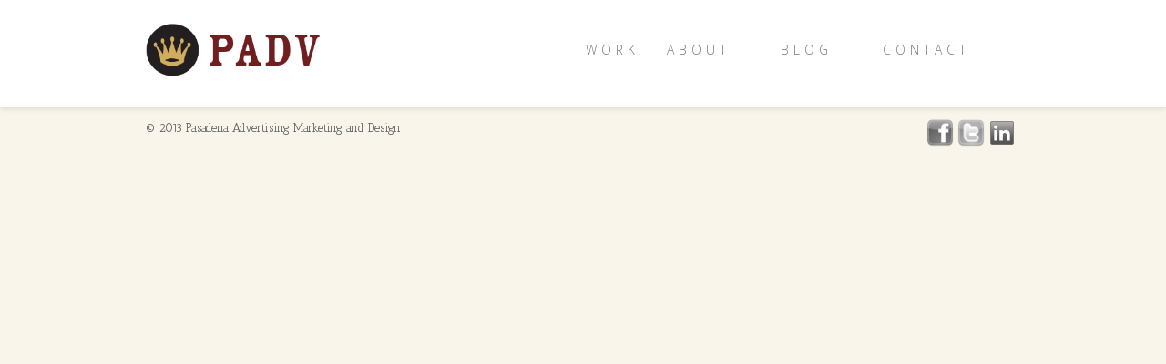

--- FILE ---
content_type: text/html; charset=UTF-8
request_url: https://pasadenaadv.com/tag/clothing/
body_size: 3774
content:



<head>
<link href='https://fonts.googleapis.com/css?family=Source+Sans+Pro:200' rel='stylesheet' type='text/css'>
<link href='https://fonts.googleapis.com/css?family=Open+Sans:300' rel='stylesheet' type='text/css'>
<link href='https://fonts.googleapis.com/css?family=Antic+Slab' rel='stylesheet' type='text/css'>

<title>clothing | Pasadena Advertising Marketing &amp; Design</title>

<!-- Pingback -->

<link rel="pingback" href="https://pasadenaadv.com/xmlrpc.php" />

<link rel="stylesheet" type="text/css" media="all" href="https://pasadenaadv.com/wp-content/themes/PAMD/style.css" />
<link rel="stylesheet" type="text/css" media="all" href="https://pasadenaadv.com/wp-content/themes/PAMD/960.css" />
	<meta name="viewport" content="width=device-width">

<!--[if (gte IE 7)&(lte IE 8)]>

<script src="https://pasadenaadv.com/wp-content/themes/PAMD/js/selectivizr.js" type="text/javascript"></script>
<script src="https://pasadenaadv.com/wp-content/themes/PAMD/js/navigation.js" type="text/javascript"></script>


<![endif]-->

<!-- Grab Google CDN's jQuery; if that fails, fall back to WP local copy -->


<script type="application/x-javascript">!window.jQuery && document.write('<script src="/wp-includes/js/jquery/jquery.js"><\/script>')</script>


<meta property="og:image" content="https://pasadenaadv.com/wp-content/uploads/1003271_545772495483248_1448765072_n-300x216.jpg"/><link rel='dns-prefetch' href='//ajax.googleapis.com' />
<link rel='dns-prefetch' href='//ssl.p.jwpcdn.com' />
<link rel='dns-prefetch' href='//s.w.org' />
<link rel="alternate" type="application/rss+xml" title="Pasadena Advertising Marketing &amp; Design &raquo; Feed" href="https://pasadenaadv.com/feed/" />
<link rel="alternate" type="application/rss+xml" title="Pasadena Advertising Marketing &amp; Design &raquo; Comments Feed" href="https://pasadenaadv.com/comments/feed/" />
<link rel="alternate" type="application/rss+xml" title="Pasadena Advertising Marketing &amp; Design &raquo; clothing Tag Feed" href="https://pasadenaadv.com/tag/clothing/feed/" />
		<script type="text/javascript">
			window._wpemojiSettings = {"baseUrl":"https:\/\/s.w.org\/images\/core\/emoji\/11\/72x72\/","ext":".png","svgUrl":"https:\/\/s.w.org\/images\/core\/emoji\/11\/svg\/","svgExt":".svg","source":{"concatemoji":"https:\/\/pasadenaadv.com\/wp-includes\/js\/wp-emoji-release.min.js?ver=4.9.26"}};
			!function(e,a,t){var n,r,o,i=a.createElement("canvas"),p=i.getContext&&i.getContext("2d");function s(e,t){var a=String.fromCharCode;p.clearRect(0,0,i.width,i.height),p.fillText(a.apply(this,e),0,0);e=i.toDataURL();return p.clearRect(0,0,i.width,i.height),p.fillText(a.apply(this,t),0,0),e===i.toDataURL()}function c(e){var t=a.createElement("script");t.src=e,t.defer=t.type="text/javascript",a.getElementsByTagName("head")[0].appendChild(t)}for(o=Array("flag","emoji"),t.supports={everything:!0,everythingExceptFlag:!0},r=0;r<o.length;r++)t.supports[o[r]]=function(e){if(!p||!p.fillText)return!1;switch(p.textBaseline="top",p.font="600 32px Arial",e){case"flag":return s([55356,56826,55356,56819],[55356,56826,8203,55356,56819])?!1:!s([55356,57332,56128,56423,56128,56418,56128,56421,56128,56430,56128,56423,56128,56447],[55356,57332,8203,56128,56423,8203,56128,56418,8203,56128,56421,8203,56128,56430,8203,56128,56423,8203,56128,56447]);case"emoji":return!s([55358,56760,9792,65039],[55358,56760,8203,9792,65039])}return!1}(o[r]),t.supports.everything=t.supports.everything&&t.supports[o[r]],"flag"!==o[r]&&(t.supports.everythingExceptFlag=t.supports.everythingExceptFlag&&t.supports[o[r]]);t.supports.everythingExceptFlag=t.supports.everythingExceptFlag&&!t.supports.flag,t.DOMReady=!1,t.readyCallback=function(){t.DOMReady=!0},t.supports.everything||(n=function(){t.readyCallback()},a.addEventListener?(a.addEventListener("DOMContentLoaded",n,!1),e.addEventListener("load",n,!1)):(e.attachEvent("onload",n),a.attachEvent("onreadystatechange",function(){"complete"===a.readyState&&t.readyCallback()})),(n=t.source||{}).concatemoji?c(n.concatemoji):n.wpemoji&&n.twemoji&&(c(n.twemoji),c(n.wpemoji)))}(window,document,window._wpemojiSettings);
		</script>
		<style type="text/css">
img.wp-smiley,
img.emoji {
	display: inline !important;
	border: none !important;
	box-shadow: none !important;
	height: 1em !important;
	width: 1em !important;
	margin: 0 .07em !important;
	vertical-align: -0.1em !important;
	background: none !important;
	padding: 0 !important;
}
</style>
<link rel='stylesheet' id='columns-css'  href='https://pasadenaadv.com/wp-content/plugins/columns/columns.css?ver=4.9.26' type='text/css' media='all' />
<link rel='stylesheet' id='hupso_css-css'  href='https://pasadenaadv.com/wp-content/plugins/hupso-share-buttons-for-twitter-facebook-google/style.css?ver=4.9.26' type='text/css' media='all' />
<link rel='stylesheet' id='slideshow-jquery-image-gallery-stylesheet_functional-css'  href='https://pasadenaadv.com/wp-content/plugins/slideshow-jquery-image-gallery/style/SlideshowPlugin/functional.css?ver=2.3.1' type='text/css' media='all' />
<link rel='stylesheet' id='slideshow-jquery-image-gallery-ajax-stylesheet_style-light-css'  href='https://pasadenaadv.com/wp-admin/admin-ajax.php?action=slideshow_jquery_image_gallery_load_stylesheet&#038;style=style-light&#038;ver=2.3.1' type='text/css' media='all' />
<link rel='stylesheet' id='slideshow-jquery-image-gallery-ajax-stylesheet_style-dark-css'  href='https://pasadenaadv.com/wp-admin/admin-ajax.php?action=slideshow_jquery_image_gallery_load_stylesheet&#038;style=style-dark&#038;ver=2.3.1' type='text/css' media='all' />
<link rel='stylesheet' id='tablepress-default-css'  href='https://pasadenaadv.com/wp-content/plugins/tablepress/css/default.min.css?ver=1.9' type='text/css' media='all' />
<script type='text/javascript' src='https://ajax.googleapis.com/ajax/libs/jquery/1.4.3/jquery.min.js?ver=1.4.3'></script>
<script type='text/javascript' src='https://ssl.p.jwpcdn.com/6/12/jwplayer.js?ver=4.9.26'></script>
<link rel='https://api.w.org/' href='https://pasadenaadv.com/wp-json/' />
<link rel="EditURI" type="application/rsd+xml" title="RSD" href="https://pasadenaadv.com/xmlrpc.php?rsd" />
<link rel="wlwmanifest" type="application/wlwmanifest+xml" href="https://pasadenaadv.com/wp-includes/wlwmanifest.xml" /> 
<meta name="generator" content="WordPress 4.9.26" />
<script type="text/javascript">jwplayer.defaults = { "ph": 2 };</script>
            <script type="text/javascript">
            if (typeof(jwp6AddLoadEvent) == 'undefined') {
                function jwp6AddLoadEvent(func) {
                    var oldonload = window.onload;
                    if (typeof window.onload != 'function') {
                        window.onload = func;
                    } else {
                        window.onload = function() {
                            if (oldonload) {
                                oldonload();
                            }
                            func();
                        }
                    }
                }
            }
            </script>

            <style type="text/css" id="custom-background-css">
body.custom-background { background-color: #f9f5eb; }
</style>

<script src="https://pasadenaadv.com/wp-content/themes/PAMD/js/functions.js" type="text/javascript"></script>
<meta name="description" content="PADV, Pasadena Advertising – in print, in store, on air, on the web, and on mobile, we speak with your audience, not at them, with a unique vocabulary all your own.”>

<script>
!function(f,b,e,v,n,t,s){if(f.fbq)return;n=f.fbq=function(){n.callMethod?
n.callMethod.apply(n,arguments):n.queue.push(arguments)};if(!f._fbq)f._fbq=n;
n.push=n;n.loaded=!0;n.version='2.0';n.queue=[];t=b.createElement(e);t.async=!0;
t.src=v;s=b.getElementsByTagName(e)[0];s.parentNode.insertBefore(t,s)}(window,
document,'script','//connect.facebook.net/en_US/fbevents.js');

fbq('init', '579829618846438');
fbq('track', "PageView");</script>
<noscript><img height="1" width="1" style="display:none"
src="https://www.facebook.com/tr?id=579829618846438&ev=PageView&noscript=1"
/></noscript>

</head>



<body onunload="" class="archive tag tag-clothing tag-284 custom-background">

<div class="new-head">
<div class="inner">



		<div class="padv_logo"><a href="https://pasadenaadv.com/" title="Home"> <img src="https://pasadenaadv.com/wp-content/themes/PAMD/images/logo.png"/ class="logo"></a></div>


<nav id="site-navigation" class="main-navigation" role="navigation">

<button class="menu-toggle" aria-controls="primary-menu" aria-expanded="false"><img src="https://pasadenaadv.com/wp-content/themes/PAMD/images/menu_off.png"  /></button>
			<div class="menu-1padv-menu-container"><ul id="primary-menu" class="menu"><li id="menu-item-1062" class="menu-item menu-item-type-post_type menu-item-object-page menu-item-1062"><a href="https://pasadenaadv.com/contact/">Contact</a></li>
<li id="menu-item-1063" class="menu-item menu-item-type-post_type menu-item-object-page menu-item-1063"><a href="https://pasadenaadv.com/blog/">Blog</a></li>
<li id="menu-item-1064" class="menu-item menu-item-type-post_type menu-item-object-page menu-item-1064"><a href="https://pasadenaadv.com/about/">About</a></li>
<li id="menu-item-1061" class="menu-item menu-item-type-post_type menu-item-object-page menu-item-1061"><a href="https://pasadenaadv.com/work/">Work</a></li>
</ul></div>		</nav><!-- #site-navigation -->


	
		<div class="clear"></div>
</div>

</div>

	<div id="content" class="site-content"><div class="wrap">    
    <div id="grid">
	

















	
		<div id="post-1762" class="post-1762 post type-post status-publish format-standard has-post-thumbnail hentry category-blog tag-amc tag-clothing tag-padv tag-retail tag-suzanne-marks tag-the-pitch tag-tommy-bahama-campaign tag-women-in-advertising tag-womens-fashions">

			<h2 class="entry-title"><a href="https://pasadenaadv.com/a-cartoon-thats-more-real-than-the-pitch/" title="Permalink to A CARTOON THAT’S MORE REAL THAN “THE PITCH”" rel="bookmark">A CARTOON THAT’S MORE REAL THAN “THE PITCH”</a></h2>



				
			<div class="entry-summary">

				<p>&nbsp; Kat Gordon, founder of the 3% Conference shared this cartoon with us after she saw PADV’s appearance on AMC’s [&hellip;]</p>

			</div><!-- .entry-summary -->

	


			<div class="entry-utility">

				
					<span class="cat-links">

						<span class="entry-utility-prep entry-utility-prep-cat-links">Posted in</span> <a href="https://pasadenaadv.com/category/blog/" rel="category tag">Blog</a>
					</span>

					<span class="meta-sep">|</span>

				
				
					<span class="tag-links">

						<span class="entry-utility-prep entry-utility-prep-tag-links">Tagged</span> <a href="https://pasadenaadv.com/tag/amc/" rel="tag">AMC</a>, <a href="https://pasadenaadv.com/tag/clothing/" rel="tag">clothing</a>, <a href="https://pasadenaadv.com/tag/padv/" rel="tag">PADV</a>, <a href="https://pasadenaadv.com/tag/retail/" rel="tag">retail</a>, <a href="https://pasadenaadv.com/tag/suzanne-marks/" rel="tag">Suzanne Marks</a>, <a href="https://pasadenaadv.com/tag/the-pitch/" rel="tag">The Pitch</a>, <a href="https://pasadenaadv.com/tag/tommy-bahama-campaign/" rel="tag">Tommy Bahama campaign</a>, <a href="https://pasadenaadv.com/tag/women-in-advertising/" rel="tag">Women in Advertising</a>, <a href="https://pasadenaadv.com/tag/womens-fashions/" rel="tag">Women's fashions</a>
					</span>

					<span class="meta-sep">|</span>

				
				

				
			</div><!-- .entry-utility -->

		</div><!-- #post-## -->



		


	







	</div><!-- #grid -->
</div><!-- #wrap -->
		<script>
  (function(i,s,o,g,r,a,m){i['GoogleAnalyticsObject']=r;i[r]=i[r]||function(){
  (i[r].q=i[r].q||[]).push(arguments)},i[r].l=1*new Date();a=s.createElement(o),
  m=s.getElementsByTagName(o)[0];a.async=1;a.src=g;m.parentNode.insertBefore(a,m)
  })(window,document,'script','//www.google-analytics.com/analytics.js','ga');

  ga('create', 'UA-68854022-1', 'auto');
  ga('send', 'pageview');

</script>

<div id="footer">
			
				<div class="footer-left grid-6 alpha">
					<title="Home" style="color:#5f5f5f" >© 2013 Pasadena Advertising Marketing and Design</title>
				</div>
			
		<div id= "social">
			<a href="https://www.facebook.com/Pasadena.Advertising" title="fb"><img src="https://pasadenaadv.com/wp-content/themes/PAMD/images/FBLogo.png"  height="30"/</a>

			<a href="https://twitter.com/pasadenaAdv" title="twit"><img src="https://pasadenaadv.com/wp-content/themes/PAMD/images/twitter_logo.png"  height="30"/></a>

<a href="http://www.linkedin.com/company/106130?trk=NUS_CMPY_TWIT" title="linked in"><img src="https://pasadenaadv.com/wp-content/themes/PAMD/images/linkedinlogo.png"  height="30" /></a> 

	

			<div class="clear"></div>

		</div><!-- #footer -->

	<script type='text/javascript' src='https://pasadenaadv.com/wp-content/themes/PAMD/js/navigation.js?ver=20151215'></script>
<script type='text/javascript' src='https://pasadenaadv.com/wp-includes/js/imagesloaded.min.js?ver=3.2.0'></script>
<script type='text/javascript' src='https://pasadenaadv.com/wp-includes/js/masonry.min.js?ver=3.3.2'></script>
<script type='text/javascript' src='https://pasadenaadv.com/wp-includes/js/jquery/jquery.masonry.min.js?ver=3.1.2b'></script>
<script type='text/javascript' src='https://pasadenaadv.com/wp-includes/js/wp-embed.min.js?ver=4.9.26'></script>

	</div><!-- .container-12 -->

</div><!-- #main -->

</body>

</html>

--- FILE ---
content_type: text/css
request_url: https://pasadenaadv.com/wp-content/themes/PAMD/style.css
body_size: 6989
content:
/*  

Theme Name: PAMD

*/
.page-template-template-fullwidth .grid-16, .page-template-default .grid-16, .single-post .grid-16{
margin-top: 150px;
}

.page-template-template-blog .grid-16{
margin-top: 100px;
position: relative;
}

.main-column{
position: relative;
}

.container-12, .container-16, .main-nav, .site-content {
	margin-left: auto;
	margin-right: auto;
	max-width: 960px;
width: 90%;
}

.grid-1, .grid-2, .grid-3, .grid-4, .grid-5, .grid-6, .grid-7, .grid-8, .grid-9, .grid-10, .grid-11, .grid-12, .grid-13, .grid-14, .grid-15, .grid-16 {
	display: inline;
	float: left;
	margin-left: 10px;
	margin-right: 10px
}

.push-1, .pull-1, .push-2, .pull-2, .push-3, .pull-3, .push-4, .pull-4, .push-5, .pull-5, .push-6, .pull-6, .push-7, .pull-7, .push-8, .pull-8, .push-9, .pull-9, .push-10, .pull-10, .push-11, .pull-11, .push-12, .pull-12, .push-13, .pull-13, .push-14, .pull-14, .push-15, .pull-15 {
	position: relative
}

.container-12 .grid-3, .container-16 .grid-4 {
	width: 23%;
}

.container-12 .grid-6, .container-16 .grid-8 {
	width: 46%;
}

.container-12 .grid-9, .container-16 .grid-12 {
	width: 70%;
}

.container-12 .grid-12, .container-16 .grid-16 {
	width: 90%;
margin: 0 auto;
margin-top: 200px;
}

.alpha {
	margin-left: 0
}

.omega {
	margin-right: 0
}

.container-12 .grid-1 {
	width: 6%;
}

.container-12 .grid-2 {
	width: 14%;
}

.container-12 .grid-4 {
	width: 30%;
}

.container-12 .grid-5 {
	width: 38%;
}

.container-12 .grid-7 {
	width: 54%;
}

.container-12 .grid-8 {
	width: 62%;
}

.container-12 .grid-10 {
	width: 78%;
}

.container-12 .grid-11 {
	width: 86%;
}

.container-16 .grid-1 {
	width: 4%;
}

.container-16 .grid-2 {
	width: 10%;
}

.container-16 .grid-3 {
	width: 16%;
}

.container-16 .grid-5 {
	width: 28%;
}

.container-16 .grid-6 {
	width: 34%;
}

.container-16 .grid-7 {
	width: 40%;
}

.container-16 .grid-9 {
	width: 52%;
}

.container-16 .grid-10 {
	width: 58%;
}

.container-16 .grid-11 {
	width: 64%;
}

.container-16 .grid-13 {
	width: 76%;
}

.container-16 .grid-14 {
	width: 82%;
}

.container-16 .grid-15 {
	width: 88%;
}

.container-12 .prefix-3, .container-16 .prefix-4 {
	padding-left: 24%;
}

.container-12 .prefix-6, .container-16 .prefix-8 {
	padding-left: 48%;
}

.container-12 .prefix-9, .container-16 .prefix-12 {
	padding-left: 72%;
}

.container-12 .prefix-1 {
	padding-left: 8%;
}

.container-12 .prefix-2 {
	padding-left: 16%;
}

.container-12 .prefix-4 {
	padding-left: 32%;
}

.container-12 .prefix-5 {
	padding-left: 40%;
}

.container-12 .prefix-7 {
	padding-left: 56%;
}

.container-12 .prefix-8 {
	padding-left: 64%;
}

.container-12 .prefix-10 {
	padding-left: 80%;
}

.container-12 .prefix-11 {
	padding-left: 88%;
}

.container-16 .prefix-1 {
	padding-left: 6%;
}

.container-16 .prefix-2 {
	padding-left: 12%;
}

.container-16 .prefix-3 {
	padding-left: 18%;
}

.container-16 .prefix-5 {
	padding-left: 30%;
}

.container-16 .prefix-6 {
	padding-left: 36%;
}

.container-16 .prefix-7 {
	padding-left: 42%;
}

.container-16 .prefix-9 {
	padding-left: 54%;
}

.container-16 .prefix-10 {
	padding-left: 60%;
}

.container-16 .prefix-11 {
	padding-left: 66%;
}

.container-16 .prefix-13 {
	padding-left: 78%;
}

.container-16 .prefix-14 {
	padding-left: 84%;
}

.container-16 .prefix-15 {
	padding-left: 90%;
}

.container-12 .suffix-3, .container-16 .suffix-4 {
	padding-right: 24%;
}

.container-12 .suffix-6, .container-16 .suffix-8 {
	padding-right: 48%;
}

.container-12 .suffix-9, .container-16 .suffix-12 {
	padding-right: 72%;
}

.container-12 .suffix-1 {
	padding-right: 8%;
}

.container-12 .suffix-2 {
	padding-right: 16%;
}

.container-12 .suffix-4 {
	padding-right: 32%;
}

.container-12 .suffix-5 {
	padding-right: 40%;
}

.container-12 .suffix-7 {
	padding-right: 56%;
}

.container-12 .suffix-8 {
	padding-right: 64%;
}

.container-12 .suffix-10 {
	padding-right: 80%;
}

.container-12 .suffix-11 {
	padding-right: 88%;
}

.container-16 .suffix-1 {
	padding-right: 6%;
}

.container-16 .suffix-2 {
	padding-right: 12%;
}

.container-16 .suffix-3 {
	padding-right: 18%;
}

.container-16 .suffix-5 {
	padding-right: 30%;
}

.container-16 .suffix-6 {
	padding-right: 36%;
}

.container-16 .suffix-7 {
	padding-right: 42%;
}

.container-16 .suffix-9 {
	padding-right: 54%;
}

.container-16 .suffix-10 {
	padding-right: 60%;
}

.container-16 .suffix-11 {
	padding-right: 66%;
}

.container-16 .suffix-13 {
	padding-right: 78%;
}

.container-16 .suffix-14 {
	padding-right: 84%;
}

.container-16 .suffix-15 {
	padding-right: 90%;
}

.container-12 .push-3, .container-16 .push-4 {
	left: 24%;
}

.container-12 .push-6, .container-16 .push-8 {
	left: 48%;
}

.container-12 .push-9, .container-16 .push-12 {
	left: 72%;
}

.container-12 .push-1 {
	left: 8%;
}

.container-12 .push-2 {
	left: 16%;
}

.container-12 .push-4 {
	left: 32%;
}

.container-12 .push-5 {
	left: 40%;
}

.container-12 .push-7 {
	left: 56%;
}

.container-12 .push-8 {
	left: 64%;
}

.container-12 .push-10 {
	left: 80%;
}

.container-12 .push-11 {
	left: 88%;
}

.container-16 .push-1 {
	left: 6%;
}

.container-16 .push-2 {
	left: 12%;
}

.container-16 .push-3 {
	left: 18%;
}

.container-16 .push-5 {
	left: 30%;
}

.container-16 .push-6 {
	left: 36%;
}

.container-16 .push-7 {
	left: 42%;
}

.container-16 .push-9 {
	left: 54%;
}

.container-16 .push-10 {
	left: 60%;
}

.container-16 .push-11 {
	left: 66%;
}

.container-16 .push-13 {
	left: 78%;
}

.container-16 .push-14 {
	left: 84%;
}

.container-16 .push-15 {
	left: 90%;
}

.container-12 .pull-3, .container-16 .pull-4 {
	left: -24%;
}

.container-12 .pull-6, .container-16 .pull-8 {
	left: -48%;
}

.container-12 .pull-9, .container-16 .pull-12 {
	left: -72%;
}

.container-12 .pull-1 {
	left: -8%;
}

.container-12 .pull-2 {
	left: -16%;
}

.container-12 .pull-4 {
	left: -32%;
}

.container-12 .pull-5 {
	left: -40%;
}

.container-12 .pull-7 {
	left: -56%;
}

.container-12 .pull-8 {
	left: -64%;
}

.container-12 .pull-10 {
	left: -80%;
}

.container-12 .pull-11 {
	left: -88%;
}

.container-16 .pull-1 {
	left: -6%;
}

.container-16 .pull-2 {
	left: -12%;
}

.container-16 .pull-3 {
	left: -18%;
}

.container-16 .pull-5 {
	left: -30%;
}

.container-16 .pull-6 {
	left: -36%;
}

.container-16 .pull-7 {
	left: -42%;
}

.container-16 .pull-9 {
	left: -54%;
}

.container-16 .pull-10 {
	left: -60%;
}

.container-16 .pull-11 {
	left: -66%;
}

.container-16 .pull-13 {
	left: -78%;
}

.container-16 .pull-14 {
	left: -84%;
}

.container-16 .pull-15 {
	left: -90%;
}

.clear {
	clear: both;
	display: block;
	overflow: hidden;
	visibility: hidden;
	width: 0;
	height: 0
}

.clearfix:before, .clearfix:after {
	content: '\0020';
	display: block;
	overflow: hidden;
	visibility: hidden;
	width: 0;
	height: 0
}

.clearfix:after {
	clear: both
}

.clearfix {
	zoom: 1
}




/*	-----------------------------------------------------------------------------

	[01] RESET 

	----------------------------------------------------------------------------- */

#mce-EMAIL{
width: 350px;
}

#searchform{
float: left;
margin-top: -75px;
}

#social {
filter: grayscale(100%);
-webkit-filter: grayscale(100%);
-moz-filter: grayscale(100%);
-ms-filter: grayscale(100%);
-o-filter: grayscale(100%);
filter: url("data:image/svg+xml;utf8,<svg xmlns=\'http://www.w3.org/2000/svg\'><filter id=\'grayscale\'><feColorMatrix type=\'matrix\' values=\'0.3333 0.3333 0.3333 0 0 0.3333 0.3333 0.3333 0 0 0.3333 0.3333 0.3333 0 0 0 0 0 1 0\'/></filter></svg>#grayscale"); /* Firefox 3.5+ */
float: right;
margin-top: 0px;
margin-bottom: 10px;
margin-right: 5px;
}

.fade-image {
	display: block;
	position: relative;
	width: 150px;
	height: 150px;
	}

	

	.fade-image-a,
	.fade-image b {
		position: absolute;
		left: 0;
		top: 0;
		}

		

	.fade-image-a {
		z-index: 5;
		opacity: 1;
		transition: opacity .25s ease-in-out;
		-moz-transition: opacity .25s ease-in-out;
		-webkit-transition: opacity .25s ease-in-out;
   		}	

		

		.fade-image-a:hover {
			opacity: 0;
			}

html, body, div, span, object, iframe, h1, h2, h3, h4, h5, h6, p, blockquote,
abbr, address, cite, code, del, dfn, em, img, ins, small, strong, sub, sup, var, 
b, i, dl, dt, dd, ol, ul, li, fieldset, form, label, legend, table, caption, tbody, 
tfoot, thead, tr, th, td, article, aside, canvas, details, figcaption, figure, footer, 
header, hgroup, menu, nav, section, summary, time, mark, audio, video {
  margin:0;
  padding:0;
  border:0;
  outline:0;
  font-size:100%;
  vertical-align:baseline;
 }                  

article, aside, details, figcaption, figure, footer, header, hgroup, menu, nav, section { 
    display:block;
}

html {
	font-size: 100%;
	height: 100%;
}

body {
	background: #f9f5eb;
	font-family: 'Antic Slab';
	font-size: 13px;
	line-height: 1.6em;
	color: #5f5f5f;
	height: 100%;

}

strong, b, th {
	font-weight: bold;
}

h1, h2, h3, h4, h5, h6 {
	font-family: 'Open Sans';
	letter-spacing: 5px;
font-weight: lighter;
}

h1 {
	font-size: 22px;
}

h2 {
	font-size: 18px;
}

h3, h4, h5 {
	font-size: 14px;
}

h6 {
	font-size: 13px;
}

em, i, blockquote, q, cite {
	font-style: italic;
}

blockquote, q {
	quotes: none;
}

blockquote:before, blockquote:after, q:before, q:after {
	content: "";
	content: none;
}

code, kbd, pre, samp, tt {
	font-family: "andale mono", consolas, monaco, "lucida console", "courier new", courier, monospace;
	line-height: 1.3;
}

pre {
	white-space: pre-wrap;
}

del, strike {
	text-decoration: line-through;
}

a {
	color: #222;
	text-decoration: none;
}

a:hover {
	text-decoration: none;
	-webkit-transition: color 50ms ease-in;
	   -moz-transition: color 50ms ease-in;
	     -o-transition: color 50ms ease-in;
	        transition: color 50ms ease-in;
}

a:focus {
	outline: 1px dotted;
}

img {
	vertical-align: bottom;
	border: 0;
}

ul, ol {
	list-style: none;
}

input, textarea, select, button {
	font-family: inherit;
	font-size: 1em;
}

textarea { overflow: auto; }

input[type=button], input[type=reset], input[type=submit],
button[type=button], button[type=reset], button[type=submit] {
	cursor: pointer;
}

table {
	border: 0;
	border-collapse: collapse;
	border-spacing: 0;
}

.align-left {
	text-align: left;
}

.align-right {
	text-align: right;
}

.group:after {
	visibility: hidden;
	display: block;
	font-size: 0;
	content: " ";
	clear: both;
	height: 0;
}

.group { display: inline-block; }

/* start commented backslash hack \*/

* html .group { height: 1%; }

.group { display: block; }

/* close commented backslash hack */

/* Test inputs + textarea */

input[type=text],
textarea {
	background-color: #fff;
	-webkit-background-clip: padding-box;
	border: 1px solid #ccc;
	border-top-color: #bbb;
	font-family: 'Antic Slab';
	font-size: 13px;
	color: #555;
	padding: 9px 0 8px;
	text-indent: 4px;
	width: 99%;
	outline: none;
	-webkit-box-shadow: 0 2px 3px rgba(0,0,0,0.1) inset;
	   -moz-box-shadow: 0 2px 3px rgba(0,0,0,0.1) inset;
	     -o-box-shadow: 0 2px 3px rgba(0,0,0,0.1) inset;
	        box-shadow: 0 2px 3px rgba(0,0,0,0.1) inset;
}

.ie7 input[type=text],
.ie7 textarea {
	padding-left: 5px;
	width: 97.7%;
}

.ie8 input[type=text],
.ie8 textarea {
	padding-left: 5px;
	width: 97.4%;
}

/* Non body images */

.single-entry .post li,
.widget ul.blogroll li,
.widget_pages li a,
.widget_meta li a,
.widget_recent_entries li a,
.widget #recentcomments li,
#bottom .widget_categories li,
.widget_archive li,
.widget_rss li {
	background-image: url("images/icn-bullet.png");
	background-repeat: no-repeat;
}

body {
	background: #f9f5eb;
	font-family: Antic+Slab';
	font-size: 13px;
	line-height: 1.6em;
	color: #5f5f5f;
	height: 100%;
}

#mainslide{
padding: 0px 10px 10px 10px;
height: auto;
margin-top: 100px;
}

/* Masonry  */


#masonry {
margin: 15px auto;
min-height: 250px;
}

#masonry {
    max-width:      960px;
width: 100%;
margin-top: 100px;
}

#masonry .thumb {
background: #fff;
border: 1px solid #e5e5e5;
font-size: 0.9em;
float: left;
margin: 8px 8px 8px 8px;
padding: 10px 10px 10px 10px;
position: relative;
max-width: 200px;
width: 100%;
-webkit-box-shadow: 0 1px 3px rgba(0,0,0,0.08);
-moz-box-shadow: 0 1px 3px rgba(0,0,0,0.08);
box-shadow: 0 1px 3px rgba(0,0,0,0.08);
}

#masonry .sticky {
background: #ffd;
}

#masonry .masonry-actionbar {
color: #fff;
display: none;
font-weight: bold;
height: 25px;
position: absolute;
top: 5px;
width: 200px;
text-align: center;
}

#masonry .masonry-actionbar .disabled {
color: #999;
opacity: 1;
}

#masonry .thumbtitle {
line-height: 1.3em;
margin: 6px 0;
text-align: center;
}

#masonry img {
width: 100%;
}

#masonry a {
color: #000;
}

#masonry a:hover {
text-decoration: none;
}

#masonry .masonry-meta {
border-top: 1px solid #f5f5f5;
clear: both;
color: #888;
font-size: 0.9em;
line-height: 1.3em;
padding: 5px 0;
}

#masonry .masonry-meta a {
color: #a1a1a1;
font-style: italic;
}

#masonry .masonry-meta a:hover {
color: #45b0e3;
}

#masonry .masonry-meta-author {
font-weight: bold;
}

#masonry .masonry-meta-comment {
margin-left: 35px;
}

#masonry .masonry-meta-avatar {
float: left;
margin: 2px 0px 5px 0;
width: 25px;
}

#infscr-loading { 

background: #000;
bottom: 0;
color: #fff;
left: 50%;
margin-left: -60px;
opacity: 0.3;
padding: 5px;
position: fixed;
text-align: center;
width: 120px;
z-index: 100;
-webkit-border-top-left-radius: 5px;
-webkit-border-top-right-radius: 5px;
-moz-border-radius-topleft: 5px;
-moz-border-radius-topright: 5px;
border-top-left-radius: 5px;
border-top-right-radius: 5px;
}

#infscr-loading img {
width: 43px;
}


#sharing{
opacity: .5;


}




.grayscale-entry img{
filter: grayscale(100%);
-webkit-filter: grayscale(100%);
-moz-filter: grayscale(100%);
-ms-filter: grayscale(100%);
-o-filter: grayscale(100%);
filter: url("data:image/svg+xml;utf8,<svg xmlns=\'http://www.w3.org/2000/svg\'><filter id=\'grayscale\'><feColorMatrix type=\'matrix\' values=\'0.3333 0.3333 0.3333 0 0 0.3333 0.3333 0.3333 0 0 0.3333 0.3333 0.3333 0 0 0 0 0 1 0\'/></filter></svg>#grayscale"); /* Firefox 3.5+ */

}

.grayscale-entry  img:hover   {
filter: grayscale(0%);
-webkit-filter: grayscale(0%);
-moz-filter: grayscale(0%);
-ms-filter: grayscale(0%);
-o-filter: grayscale(0%);
filter: url("data:image/svg+xml;utf8,<svg xmlns=\'http://www.w3.org/2000/svg\'><filter id=\'grayscale\'><feColorMatrix type=\'matrix\' values=\'1 0 0 0 0, 0 1 0 0 0, 0 0 1 0 0, 0 0 0 1 0\'/></filter></svg>#grayscale"); /* Firefox 3.5+ */

}


/*	-----------------------------------------------------------------------------



	[02] CORE - Look inside 960.css for the 960.gs grid used for layout



	-----------------------------------------------------------------------------  */
#main{
padding-top: 140px;
}


.arrowLeft a {
position: FIXED;
z-index: 100;
left: -5px;
top: 45%;
opacity:0.4;
filter:alpha(opacity=40);
padding: 15px 10px;
-webkit-transition: .2s ease-in;
-moz-transition: .2s ease-in;
-o-transition: .2s ease-in;
transition: .2s ease-in;
}

.arrowLeft a:hover {
left: 0;
opacity:1.0;
filter:alpha(opacity=100);
-webkit-transition: .2s ease-in;
-moz-transition: .2s ease-in;
-o-transition: .2s ease-in;
transition: .2s ease-in;
color: #fff;
}

 .arrowRight a {
position: fixed;
z-index: 100;
right: -5px;
top: 45%;
opacity:0.4;
filter:alpha(opacity=40);
padding: 15px 10px;
-webkit-transition: .2s ease-in;
-moz-transition: .2s ease-in;
-o-transition: .2s ease-in;
transition: .2s ease-in;
}

.arrowRight a:hover {
right: 0;
opacity:1.0;
filter:alpha(opacity=100);
-webkit-transition: .2s ease-in;
-moz-transition: .2s ease-in;
-o-transition: .2s ease-in;
transition: .2s ease-in;
color: #fff;
}

 .arrowNav a {
color: #fff;
text-decoration: none;
font-size: 16px;
}




.new-head {
position: fixed;
width: 100%;
margin: 0 auto;
float: left;
	background-color: #fff;
	padding: 20px 0;
	z-index: 2;
	-webkit-box-shadow: 0 2px 5px rgba(0,0,0,0.1);
	   -moz-box-shadow: 0 2px 5px rgba(0,0,0,0.1);
	     -o-box-shadow: 0 2px 5px rgba(0,0,0,0.1);
	        box-shadow: 0 2px 5px rgba(0,0,0,0.1);
}
.inner{
max-width: 960px;
margin: 0 auto;
}


.masthead a {
	font-weight: lighter;
	text-decoration: none;
}

.masthead a:hover {
	color: #777;
	-webkit-transition: color 200ms ease-in;
	   -moz-transition: color 200ms ease-in;
	     -o-transition: color 200ms ease-in;
	        transition: color 200ms ease-in;
}

 .logo {
float: left;
margin-top: -5px;
width: 200px;
}


#site-navigation{
margin-top: 5px;
}





.masthead .logo a:hover img {
	opacity: 0.8;
	-moz-opacity: 0.8;
	filter:alpha(opacity=80);
}

/* Nested custom menus */

ul.menu {
	float: right;
width: 100%;
}

ul.menu a {
	font-family: 'Open Sans';
	font-size: 14px;
	text-transform: uppercase;
	color: #77787b;
	display: block;
	margin: 20px 30px 0 0;
	font-weight: 100;
letter-spacing: 5px;
}

ul.menu ul a {
	font-size: 14px;
	text-transform: none;
}


ul.menu a:hover,
ul.menu li:hover > a {
border-bottom: 2px dotted ;
border-bottom-color: #d0bc80;
}

ul.menu a:hover,
ul.menu li:hover,
ul.menu li:hover > a {
	color: #701e20;
	font-size: 14px;


}

a:active, a:focus, input {
    outline: 0;
    outline-style:none;
    outline-width:0;
}

ul.menu li {


	position: relative;


}

ul.menu > li {


	border-left: 0px solid #ccc;


	float: right;


}

ul.menu > li:first-child {


	border-left: none;


}

ul.menu ul,

ul.menu ul ul {


	display: none;


	background: #fff;


	position: absolute;


	right: -1px;


	top: 37px;


	z-index: 2001;


}

ul.menu ul ul {


	right: 149px;


	top: 1px;


}

ul.menu li:hover > ul {


	display: block;


	width: 150px;


	-webkit-box-shadow: -3px 1px 3px rgba(0,0,0,0.1);


	   -moz-box-shadow: -3px 1px 3px rgba(0,0,0,0.1);


	     -o-box-shadow: -3px 1px 3px rgba(0,0,0,0.1);


	        box-shadow: -3px 1px 3px rgba(0,0,0,0.1);


}

ul.menu ul a {


	border: 0px solid #ccc;


	margin-top: -1px;


	line-height: 18px;


	padding-top: 5px;


	padding-bottom: 5px;


}

/* Add icon to represent nested ul"s  */


li.menu-children > a,

li.menu-children > a:hover,

.sub-menu .menu-children > a,

.sub-menu .menu-children > a:hover {


	padding-right: 25px;


	background-image: url("images/icn-expand.png");


	background-position: right -1px;


	background-repeat: no-repeat;


}

li.menu-children > a:hover,

li.menu-children:hover > a {


	background-position: right -37px;


}

.sub-menu .menu-children > a,

.sub-menu .menu-children > a:hover {


	background-position: right -5px;


}

.sub-menu .menu-children > a:hover,

.sub-menu .menu-children:hover > a {


	background-position: right -41px;


}

/* Basic structure  */


.main-column {
	position: relative;
	z-index: 1;
}

.main-column,
.sidebar-column {
	padding-top: 20px;
	padding-bottom: 20px;
}

#middle,

#footer {
width: 100%;
max-width: 1000px;
	padding-top: 20px;
	padding-bottom: 20px;
position: relative;
float: left;
}

#middle {
	padding-bottom: 0;
}


#footer {
	border-top: 1px dotted #d0ac5e;

}

#main .container-12 {
	background: #f9f5eb;
	padding-left: 10px;
	padding-right: 10px;
}

/*	-----------------------------------------------------------------------------



	[03] THUMBS 



	-----------------------------------------------------------------------------  */




.primary-post,
.secondary-post {
	position: relative;
	overflow: hidden;
	margin-bottom: 10px;
	}

.primary-post {
	margin-bottom: 20px;
}

.primary-post,
.primary-post a {
	height: auto;
}

.secondary-post,
.secondary-post a {
	height: auto;


}

.secondary-post a{
filter: grayscale(100%);
-webkit-filter: grayscale(100%);
-moz-filter: grayscale(100%);
-ms-filter: grayscale(100%);
-o-filter: grayscale(100%);
filter: url("data:image/svg+xml;utf8,<svg xmlns=\'http://www.w3.org/2000/svg\'><filter id=\'grayscale\'><feColorMatrix type=\'matrix\' values=\'0.3333 0.3333 0.3333 0 0 0.3333 0.3333 0.3333 0 0 0.3333 0.3333 0.3333 0 0 0 0 0 1 0\'/></filter></svg>#grayscale"); /* Firefox 3.5+  */


}

a:hover    {
filter: grayscale(0%);
-webkit-filter: grayscale(0%);
-moz-filter: grayscale(0%);
-ms-filter: grayscale(0%);
-o-filter: grayscale(0%);
filter: url("data:image/svg+xml;utf8,<svg xmlns=\'http://www.w3.org/2000/svg\'><filter id=\'grayscale\'><feColorMatrix type=\'matrix\' values=\'1 0 0 0 0, 0 1 0 0 0, 0 0 1 0 0, 0 0 0 1 0\'/></filter></svg>#grayscale"); /* Firefox 3.5+ */

}

.thumb-post a {
	text-decoration: none;
	display: block;
	overflow: hidden;
}




.secondary-post.left-edge,
.back-page .secondary-post:nth-child(1n),
.search-page .secondary-post:nth-child(1n) {
	margin-left: 10px;
}




.comment-count {


	position: absolute;


	top: 0;


	right: 0;


	bottom: 0;


	color: #fff;


	font-size: 14px;


	background: #000;


	padding: 10px 12px 0;


	display: block;


}

/* Loop paging controls  */


.loop-paging .show-previous-page {


	float: left;


}

.loop-paging .show-next-page {


	float: right;


}

.loop-paging a {


	background-color: #fff;


	font-family: "Didact Gothic", Helvetica, Arial, sans-serif;


	text-transform: uppercase;


	padding: 1px 12px 0;


	line-height: 32px;


	display: inline-block;


	border: 1px solid #ccc;


	color: #aaa;


	font-weight: 400;


	text-decoration: none;


}

.loop-paging a:hover {


	color: #fff;


	background-color: #222;


}

.loop-paging a:active {


	position: relative;


	top: 1px;


}

.sticky {}




/*	-----------------------------------------------------------------------------



	[04] SINGLES 



	-----------------------------------------------------------------------------  */


.single-entry h2 {


	padding-top: 4px;


	font-size: 22px;


	margin-bottom: 20px;


	width: 960px;


	text-align: left;


}




.post {


	padding-bottom: 5px;


padding-top: 30px;


}

.post h1,

.post h2,

.post h3,

.post h4,

.post h5,

.post h6 {


	margin-bottom: 15px;


}

.post a {


	text-decoration: underline;


}

.post a:hover {


	text-decoration: none;


}

.post a img {


	border: none;


}

.single-entry .post img {


	width: auto;


	max-width: 100%;


	height: auto;


}

.single-entry .post .wp-caption {


	max-width: 100%;


	height: auto;


	position: relative;


	margin-bottom: 15px;


	overflow: hidden;


}

.single-entry .post .wp-caption a {


	display: block;


}

.single-entry .post .wp-caption-text {


	text-align: center;


	margin: 0;


	background: #222;


	color: #fff;


	position: absolute;


	padding: 8px 10px;


	bottom: 0;


	left: 0;


	font-family: "Didact Gothic", Helvetica, Arial, sans-serif;


}

.single-entry .gallery-item {


	position: relative;


}

.single-entry .post .gallery-caption {


	position: static;


	background: transparent;


	color: #333;


	font-size: 16px;


}

.single-entry .post object,

.single-entry .post embed {


	width: 100%;


	max-width: 100%;


}

.single-entry .post p,

.single-entry .post ul,

.single-entry .post ol,

.single-entry .post blockquote,

.single-entry .attachment p {


	margin-bottom: 15px;


}

.single-entry .post .alignright {


	float: right;


	margin: 5px 0 10px 10px;


}

.single-entry .post .alignleft {


	float: left;


	margin: 5px 10px 10px 0;


}

.single-entry .post .aligncenter {


	text-align: center;


}

.single-entry .post blockquote {


	font-size: 1.2em;


	line-height: 1.5em;


	margin-left: 20px;


	border-left: 1px solid #ccc;


	padding-left: 10px;


	color: #6c6c6c;


}

.single-entry .post ul {


	margin-left: 20px;


}

.single-entry .post li {


	background-position: 7px 5px;


	padding-left: 24px;


}

.paginate-posts {


	margin-bottom: 20px;


}

.paginate-posts li {


	width: 50%;


}

.paginate-posts .older {


	float: left;


}

.paginate-posts .newer {


	float: right;


}

.paginate-posts .newer a {


	border-left: 1px solid #fff;


}

.paginate-posts a {
	background-color: #eee;
	padding: 8px 0;
	font-family: "Didact Gothic", Helvetica, Arial, sans-serif;
	text-transform: uppercase;
	color: #aaa;
	text-align: center;
	font-weight: normal;
	display: block;
	line-height: 1em;
}

.paginate-posts a:hover {


	background-color: #222;


	color: #fff;


	text-decoration: none;


}

.paginate-posts a:active {


	position: relative;


	top: 1px;


}

.paginate-posts a em {


	display: block;


}

/* Post meta row  */


.post-meta {


	clear: both;


	border-top: 1px solid #ccc;


	border-bottom: 1px solid #ccc;


	margin-bottom: 20px;


	padding: 15px 0;


}

.post-meta div {


	float: left;


	margin-right: 25px;


}

.post-meta span {


	display: block;


}

.post-meta .sub-title {


	color: #aaa;


	text-transform: uppercase;


	font-size: 11px;


	line-height: 14px;


}

.post-meta .title {


	font-family: "Didact Gothic", Helvetica, Arial, sans-serif;


	font-size: 14px;


}




/*	-----------------------------------------------------------------------------

	[05] COMMENTS 

	----------------------------------------------------------------------------- */

#comments,
#respond {
	clear: both;
	overflow: hidden;
	padding-top: 20px;
	position: relative;
}

.comments-title,
#reply-title {
	font-size: 16px;
	border-bottom: 1px solid #ccc;
	margin-bottom: 10px;
	padding-bottom: 10px;
	text-transform: uppercase;
}

.comments-title {
	border-bottom: 0;
	margin-bottom: 0;
}

.comment-meta {
	margin-bottom: 5px;
}

ul.comments-list,
ul.comments-list ul.children {
	padding-top: 10px;
}

li.comment {
	padding-bottom: 10px;
}

li.comment .comment-body {
	border-top: 1px solid #ccc;
	padding-top: 20px;
}

li.comment .avatar {
	float: left;
	margin-right: 12px;
}

li.comment .fn {
	font-style: normal;
	font-family: "Didact Gothic", Helvetica, Arial, sans-serif;
	font-size: 15px;
}

li.comment .says {
	display: none;
}

li.comment .reply {
	margin-bottom: 20px;
}

li.comment .reply a:after {
	content: " ↵";
}

li.comment p,
li.comment .reply {
	margin-left: 76px;
}

li.comment p {
	margin-bottom: 15px;
}

li.comment ul,
li.comment ol {
	margin-left: 100px;
	margin-bottom: 15px;
}

li.comment ul {
	list-style: disc;
}

li.comment ol {
	list-style: decimal;
}

li.comment ul.children {
	margin-left: 0;
	margin-bottom: 0;
}

ul.children li.comment p,
ul.children li.comment .reply {
	margin-left: 44px;
}

ul.children .comment-body {
	margin-left: 32px;
}

ul.children .comment-author .avatar {
	height: 32px;
	width: 32px;
}

#commentform p {
	float: left;
	width: 100%;
	padding-bottom: 10px;
	margin-left: 0;
}

#commentform label,
#commentform .required {
	margin-right: 5px;
	font-weight: bold;
	float: left;
	margin-top: 6px;
}

#commentform .required {
	color: #990000;
}

#commentform input[type=text],
#commentform textarea,
.comment-notes {
	float: right;
	width: 80%;
	max-width: 80%;
}

#commentform textarea {
	overflow: auto;
}

.comment-notes,
.no-comments {
	padding: 10px 0;
	color: #aaa;
}

.form-submit {
	text-align: right;
}

.form-submit input[type=submit] {
	background-color: #fff;
	font-family: "Didact Gothic", Helvetica, Arial, sans-serif;
	text-transform: uppercase;
	padding: 0 12px;
	height: 36px;
	font-size: 13px;
	line-height: 36px;
	display: inline-block;
	border: 1px solid #ccc;
	color: #aaa;
	font-weight: 400;
	text-decoration: none;
}

.ie7 .form-submit input[type=submit] {
	height: 40px;
}

.form-submit input[type=submit]:hover {
	color: #fff;
	background-color: #222;
}

.form-submit input[type=submit]:active {
	position: relative;
	top: 1px;
}

.comments-list .bypostauthor {
}

/*	-----------------------------------------------------------------------------

	[06] WIDGETS 

	----------------------------------------------------------------------------- */

.sidebar-column .widget {
	margin-bottom: 20px;
}

.widget .widgettitle {
	border-bottom: 1px solid #ccc;
	padding-bottom: 10px;
	margin-bottom: 10px;
	text-transform: uppercase;
	padding-left: 24px;
	overflow: hidden;
}

.search-form {
	padding: 5px;
	background-color: #eee;
}

#middle .widget {
	margin-bottom: 20px;
}

#middle .widget_categories {
	overflow: hidden;
}

#middle .widget_categories > ul {
	margin-left: -20px;
	overflow: hidden;
}

#middle .widget_categories li {
	float: left;
	width: 140px;
	margin-left: 20px;
}

#middle .widget_categories ul ul,
#middle .widget_categories ul ul ul,
#middle .widget_categories ul ul ul ul,
#middle .widget_categories ul ul ul ul ul {
	padding-top: 3px;
	margin-bottom: -3px;
}

#middle .widget_categories ul ul li {
	margin-left: 0;
}

#middle .widget_categories li {
	color: #aaa;
	text-align: right;
	padding: 3px 0;
}

#middle .widget_categories li a {
	float: left;
}

#bottom  .grid-12 {
	width: 960px;
	padding-bottom: 20px;
}

#bottom .widget {
	padding-top: 20px;
	float: left;
	width: 300px;
	margin-right: 20px;
}

.widget_calendar table {
	border-collapse: collapse;
	width: 100%;
	max-width: 300px;
	text-align: center;
}

.widget_calendar caption {
	padding-bottom: 8px;
}

.widget_calendar td {
	padding: 3px 0;
	border: 2px solid transparent;
}

.widget_calendar td a {
	display: block;
	background: #eee;
}

.widget_pages .widgettitle,
.widget_links .widgettitle,
.widget_meta .widgettitle,
.widget_categories .widgettitle,
.widget_recent_entries .widgettitle,
.widget_search .widgettitle,
.widget_text .widgettitle,
.widget_tag_cloud .widgettitle,
.widget_archive .widgettitle,
.widget_calendar .widgettitle,
.widget_recent_comments .widgettitle,
.widget_rss .widgettitle {
	overflow: hidden;
	background-repeat: no-repeat;
}

.widget_pages .widgettitle {
	background-position: 2px -7px;
}

.widget_links .widgettitle {
	background-position: 2px -39px;
}

.widget_meta .widgettitle {
	background-position: 2px -71px;
}

.widget_categories .widgettitle {
	background-position: 2px -103px;
}

.widget_recent_entries .widgettitle {
	background-position: 2px -134px;
}

.widget_search .widgettitle {
	background-position: 2px -167px;
}

.widget_text .widgettitle {
	background-position: 2px -199px;
}

.widget_tag_cloud .widgettitle {
	background-position: 2px -231px;
}

.widget_archive .widgettitle {
	background-position: 2px -263px;
}

.widget_calendar .widgettitle {
	background-position: 2px -295px;
}

.widget_recent_comments .widgettitle {
	background-position: 2px -327px;
}

.widget_rss .widgettitle {
	background-position: 2px -358px;
}

.widget_rss a.rsswidget {
	float: left;
	margin-right: 5px;
}

.widget_rss a.rsswidget img {
	position: relative;
	top: -3px;
}

.widget li {
	color: #6c6c6c;
}

.widget ul.blogroll li,
.widget_pages li a,
.widget_meta li a,
.widget_recent_entries li a,
.widget #recentcomments li,
#bottom .widget_categories li,
.widget_archive li,
.widget_rss li {
	background-position: 7px 5px;
	padding-left: 24px;
}

.ie7 .widget ul.blogroll li,
.ie8 .widget ul.blogroll li,
.ie7 .widget_pages li a,
.ie8 .widget_pages li a,
.ie7 .widget_meta li a,
.ie8 .widget_meta li a,
.ie7 .widget_recent_entries li a,
.ie8 .widget_recent_entries li a,
.ie7 .widget #recentcomments li,
.ie8 .widget #recentcomments li,
.ie7 #bottom .widget_categories li,
.ie8 #bottom .widget_categories li,
.ie7 .widget_archive li,
.ie8 .widget_archive li,
.ie7 .widget_rss li,
.ie8 .widget_rss li {
	background-position: 7px 7px;
}

.widget_recent_entries li a,
.widget_pages li a,
.widget_meta li a,
.widget ul.blogroll li,
.widget_archive li,
.widget_rss li {
	display: block;
}

.widget_rss li {
	overflow: hidden;
}

/* Custom menu as plain list support  */


.widget_nav_menu ul.menu {
	float: none;
	border: none;
	border-bottom: 1px solid #ccc;
}

.widget_nav_menu ul.menu a {
	padding-left: 6px;
	padding-right: 6px;
}

.widget_nav_menu ul.menu li {
	border: 1px solid #ccc;
	border-width: 1px 0 0;
	float: none;
}

.widget_nav_menu ul.menu li li {
	border-top: 0;
}

.widget_nav_menu ul.menu li li a {
	padding-left: 12px;
	padding-right: 12px;
}

/*	-----------------------------------------------------------------------------

	[07] SEARCH 

	----------------------------------------------------------------------------- */

.search-results-info {
	overflow: hidden;
	background: #222;
	color: #eee;
	font-family: "Didact Gothic", Helvetica, Arial, sans-serif;
	font-size: 14px;
	position: relative;
}

.results-title {
	position: absolute;
	bottom: 0;
	left: 0;
	padding: 10px;
	font-size: 16px;
}


.dividerh {
top: 510px;
}

/*	-----------------------------------------------------------------------------

	[08] Mobile

	----------------------------------------------------------------------------- */

/*--------------------------------------------------------------
## Menus
--------------------------------------------------------------*/
.main-navigation .current_page_item > a,
.main-navigation .current-menu-item > a,
.main-navigation .current_page_ancestor > a {
font-weight: 600;
color: #b9ac9c;
}

.main-navigation {
text-align: center;
	display: block;
	float: center;
margin: 0 auto;
margin-top: 35px;
margin-right: 0px;
position: relative;

}

.main-navigation ul {
	display: none;
	list-style: none;
	margin: 0;
	padding-left: 0;
}

.main-navigation li {
width: 90%;
margin: 0 auto;
	float: left;
	position: relative;
padding-right: 0;
text-transform:uppercase;
letter-spacing: 1px;
}

.main-navigation li:last-child {
padding-right: 0px;
}

.main-navigation a {
	display: block;
	text-decoration: none;
color: #fff;
}

.main-navigation a:hover{
color: #436f83; !important
}

.main-navigation a:active{
color: #436f83; !important
}



.main-navigation ul ul {
	box-shadow: 0 3px 3px rgba(0, 0, 0, 0.2);
	float: left;
	position: absolute;
	top: 1.5em;
	left: -999em;
	z-index: 99999;
}

.main-navigation ul ul ul {
	left: -999em;
	top: 0;
}

.main-navigation ul ul a {
	width: 200px;
}

.main-navigation ul ul li {

}

.main-navigation li:hover > a,
.main-navigation li.focus > a {
}

.main-navigation ul ul :hover > a,
.main-navigation ul ul .focus > a {
}

.main-navigation ul ul a:hover,
.main-navigation ul ul a.focus {
}

.main-navigation ul li:hover > ul,
.main-navigation ul li.focus > ul {
	left: auto;
}

.main-navigation ul ul li:hover > ul,
.main-navigation ul ul li.focus > ul {
	left: 100%;
}

.main-navigation .current_page_item > a,
.main-navigation .current-menu-item > a,
.main-navigation .current_page_ancestor > a {
}

/* Small menu. */
.menu-toggle,
.main-navigation.toggled ul {
	display: block;
margin: 0 auto !important;
}


@media screen and (min-width: 800px) {




.main-navigation{
float: right;
}
	.menu-toggle {
		display: none;
	}
	.main-navigation ul {
		display: block;
	}
.main-navigation li {
width: auto;
	float: left;
	position: relative;
padding-right: 25px;
text-transform:uppercase;
letter-spacing: 1px;
}

}


@media screen and (max-width: 1000px) {
.inner{
max-width: 960px;
width: 90%;
padding: 0 5%;
margin: 0 auto;
}


}

@media screen and (max-width: 800px) {

.grid-16{
width: 100%;
overflow: hidden;

}
.page-template-template-fullwidth .grid-16, .page-template-default .grid-16, .single-post .grid-16{
margin-top: 50px;
width: 96%;
font-size: 18px;
line-height: 28px;
}

.page-template-template-blog .main-column{
margin-top: 00px;
}
#searchform{
padding-top: 20px;
}
#mc_embed_signup{
padding-top: 90px!important;
margin-left: 100px!important;
padding-bottom: 30px!important;
width: 70%;
}

.new-head {
position: relative;
}

#mainslide {
margin-top: -200px;
width: 90%;
margin: 0 auto;
}
#footer {
width: 100%;
max-width: 960px;
	padding-top: 20px;
	padding-bottom: 20px;
position: relative;
text-align: center;
}

#social {
filter: grayscale(100%);
-webkit-filter: grayscale(100%);
-moz-filter: grayscale(100%);
-ms-filter: grayscale(100%);
-o-filter: grayscale(100%);
filter: url("data:image/svg+xml;utf8,<svg xmlns=\'http://www.w3.org/2000/svg\'><filter id=\'grayscale\'><feColorMatrix type=\'matrix\' values=\'0.3333 0.3333 0.3333 0 0 0.3333 0.3333 0.3333 0 0 0.3333 0.3333 0.3333 0 0 0 0 0 1 0\'/></filter></svg>#grayscale"); /* Firefox 3.5+ */
float: none;
margin-top: 30px;
margin-bottom: 10px;
margin-right: 5px;
}


#site-navigation{
width: 100% !important;
position: relative; 
float: right;
margin-right: 10px;
text-align: center;
}



.new-head {
text-align: center!important;
position: relative;
}

.logo{
float: none;
margin-top: -20px;
}

.container-12{
width: 90%;
margin: 0 auto;
position: relative;
float: left;
margin: 30px 5% 0 5%;
}


/* Masonry  */


#masonry {
    width:     86%;
margin-top: 100px;
float: left;
margin: 0 5%;

}

#masonry .thumb {
background: #fff;
border: 1px solid #e5e5e5;
font-size: 20px;
float: left;
margin: 2%;
padding: 2%;
position: relative;
width: 96%;
}

#masonry img {
width: 100%;
}

#masonry .masonry-meta {
border-top: 1px solid #f5f5f5;
clear: both;
color: #888;
font-size: 20px;
line-height: 1.3em;
padding: 5px 0;
}

#mainslide {
width:90% !important;
height: auto !important;
}
#mainslide img{
width: 100% !important;
height: auto !important;
}
.divider, .dividerh{
width: 100%;
}

.primary-post a img,
.secondary-post a img {
width: 100% !important;
height: auto;
	}


.container-12 .grid-4 {
	width: 46%!important;
}
.main-column{
	padding-top: 0px;
	padding-bottom: 0px;
position: relative;
}


.jwplayer{
width: 100%;
}
.column-group, .column{
width: 100% !important;}
#Cform{
width: 20%;
}


.grayscale-entry img{
filter: grayscale(0%);
-webkit-filter: grayscale(0%);
-moz-filter: grayscale(00%);
-ms-filter: grayscale(0%);
-o-filter: grayscale(0%);
filter: url("data:image/svg+xml;utf8,<svg xmlns=\'http://www.w3.org/2000/svg\'><filter id=\'grayscale\'><feColorMatrix type=\'matrix\' values=\'1 0 0 0 0, 0 1 0 0 0, 0 0 1 0 0, 0 0 0 1 0\'/></filter></svg>#grayscale"); /* Firefox 3.5+ */

}

.grayscale-entry  img:hover   {
filter: grayscale(0%);
-webkit-filter: grayscale(0%);
-moz-filter: grayscale(0%);
-ms-filter: grayscale(0%);
-o-filter: grayscale(0%);
filter: url("data:image/svg+xml;utf8,<svg xmlns=\'http://www.w3.org/2000/svg\'><filter id=\'grayscale\'><feColorMatrix type=\'matrix\' values=\'1 0 0 0 0, 0 1 0 0 0, 0 0 1 0 0, 0 0 0 1 0\'/></filter></svg>#grayscale"); /* Firefox 3.5+ */

}

 .footer-left{
width: 100%;
}

}

--- FILE ---
content_type: text/plain
request_url: https://www.google-analytics.com/j/collect?v=1&_v=j102&a=1770396385&t=pageview&_s=1&dl=https%3A%2F%2Fpasadenaadv.com%2Ftag%2Fclothing%2F&ul=en-us%40posix&dt=clothing%20%7C%20Pasadena%20Advertising%20Marketing%20%26%20Design&sr=1280x720&vp=1280x720&_u=IEBAAEABAAAAACAAI~&jid=676885091&gjid=2048499831&cid=1841413175.1768912708&tid=UA-68854022-1&_gid=1957070747.1768912708&_r=1&_slc=1&z=1748835946
body_size: -450
content:
2,cG-JJNFD8JHDR

--- FILE ---
content_type: text/javascript
request_url: https://pasadenaadv.com/wp-content/themes/PAMD/js/functions.js
body_size: 167
content:
jQuery(document).ready(function($) {
	
	// Add has-children class to nested menu
	$('ul.menu li').has('ul').addClass('menu-children');
	
	// Search input text
	var textInputs = $('.search-input');
	var mainSearch = $('.search-form .search-input');
	var mainSearchDefault = 'Type and press enter';
	textInputs.focus(function(e){
		$(this).addClass('active');
	});
	textInputs.blur(function(e){
		$(this).removeClass('active');
	});
	mainSearch.focus(function(){
		if($(this).attr('value') == mainSearchDefault) $(this).attr('value', '');
	});
	mainSearch.blur(function(){
		if($(this).attr('value') == '') $(this).attr('value', mainSearchDefault);
	});
	
	// Every nth child of the secondary thumbnails
	$('.front-page .secondary-post:nth-child(2n+1)').addClass('right-edge');
	$('.back-page .secondary-post:nth-child(2n), .search-page .secondary-post:nth-child(2n)').addClass('right-edge');

	// Masonry
	$('#bottom .grid-12').masonry({ singleMode: true });
	
});
